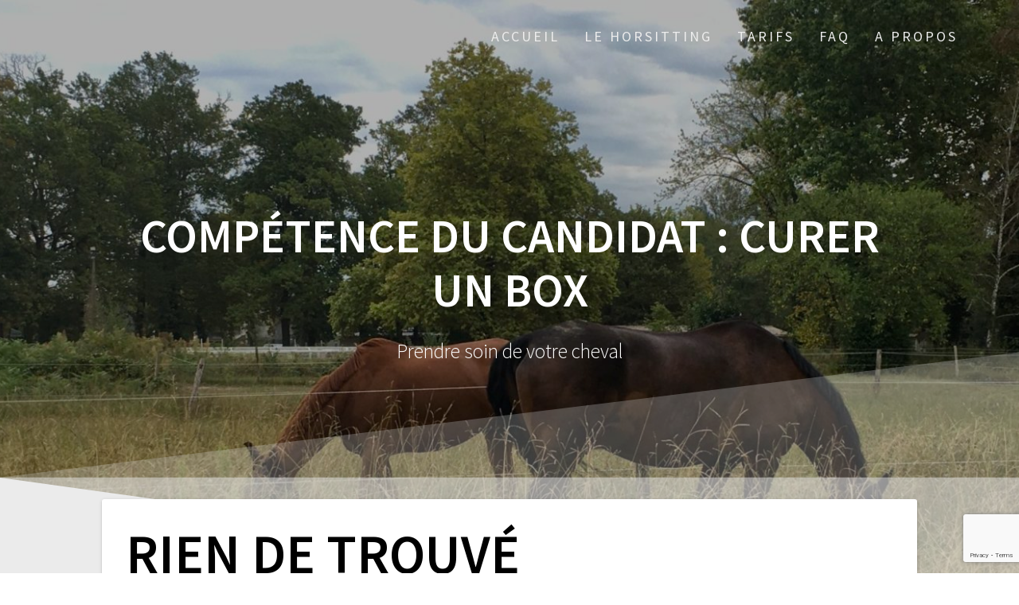

--- FILE ---
content_type: text/html; charset=utf-8
request_url: https://www.google.com/recaptcha/api2/anchor?ar=1&k=6LcK_YkUAAAAAEms0EXJDyPF0lmpf_xIKZNhGflr&co=aHR0cHM6Ly9ob3JzaXR0aW5nLmNvbTo0NDM.&hl=en&v=N67nZn4AqZkNcbeMu4prBgzg&size=invisible&anchor-ms=20000&execute-ms=30000&cb=x7928c3up8v3
body_size: 48726
content:
<!DOCTYPE HTML><html dir="ltr" lang="en"><head><meta http-equiv="Content-Type" content="text/html; charset=UTF-8">
<meta http-equiv="X-UA-Compatible" content="IE=edge">
<title>reCAPTCHA</title>
<style type="text/css">
/* cyrillic-ext */
@font-face {
  font-family: 'Roboto';
  font-style: normal;
  font-weight: 400;
  font-stretch: 100%;
  src: url(//fonts.gstatic.com/s/roboto/v48/KFO7CnqEu92Fr1ME7kSn66aGLdTylUAMa3GUBHMdazTgWw.woff2) format('woff2');
  unicode-range: U+0460-052F, U+1C80-1C8A, U+20B4, U+2DE0-2DFF, U+A640-A69F, U+FE2E-FE2F;
}
/* cyrillic */
@font-face {
  font-family: 'Roboto';
  font-style: normal;
  font-weight: 400;
  font-stretch: 100%;
  src: url(//fonts.gstatic.com/s/roboto/v48/KFO7CnqEu92Fr1ME7kSn66aGLdTylUAMa3iUBHMdazTgWw.woff2) format('woff2');
  unicode-range: U+0301, U+0400-045F, U+0490-0491, U+04B0-04B1, U+2116;
}
/* greek-ext */
@font-face {
  font-family: 'Roboto';
  font-style: normal;
  font-weight: 400;
  font-stretch: 100%;
  src: url(//fonts.gstatic.com/s/roboto/v48/KFO7CnqEu92Fr1ME7kSn66aGLdTylUAMa3CUBHMdazTgWw.woff2) format('woff2');
  unicode-range: U+1F00-1FFF;
}
/* greek */
@font-face {
  font-family: 'Roboto';
  font-style: normal;
  font-weight: 400;
  font-stretch: 100%;
  src: url(//fonts.gstatic.com/s/roboto/v48/KFO7CnqEu92Fr1ME7kSn66aGLdTylUAMa3-UBHMdazTgWw.woff2) format('woff2');
  unicode-range: U+0370-0377, U+037A-037F, U+0384-038A, U+038C, U+038E-03A1, U+03A3-03FF;
}
/* math */
@font-face {
  font-family: 'Roboto';
  font-style: normal;
  font-weight: 400;
  font-stretch: 100%;
  src: url(//fonts.gstatic.com/s/roboto/v48/KFO7CnqEu92Fr1ME7kSn66aGLdTylUAMawCUBHMdazTgWw.woff2) format('woff2');
  unicode-range: U+0302-0303, U+0305, U+0307-0308, U+0310, U+0312, U+0315, U+031A, U+0326-0327, U+032C, U+032F-0330, U+0332-0333, U+0338, U+033A, U+0346, U+034D, U+0391-03A1, U+03A3-03A9, U+03B1-03C9, U+03D1, U+03D5-03D6, U+03F0-03F1, U+03F4-03F5, U+2016-2017, U+2034-2038, U+203C, U+2040, U+2043, U+2047, U+2050, U+2057, U+205F, U+2070-2071, U+2074-208E, U+2090-209C, U+20D0-20DC, U+20E1, U+20E5-20EF, U+2100-2112, U+2114-2115, U+2117-2121, U+2123-214F, U+2190, U+2192, U+2194-21AE, U+21B0-21E5, U+21F1-21F2, U+21F4-2211, U+2213-2214, U+2216-22FF, U+2308-230B, U+2310, U+2319, U+231C-2321, U+2336-237A, U+237C, U+2395, U+239B-23B7, U+23D0, U+23DC-23E1, U+2474-2475, U+25AF, U+25B3, U+25B7, U+25BD, U+25C1, U+25CA, U+25CC, U+25FB, U+266D-266F, U+27C0-27FF, U+2900-2AFF, U+2B0E-2B11, U+2B30-2B4C, U+2BFE, U+3030, U+FF5B, U+FF5D, U+1D400-1D7FF, U+1EE00-1EEFF;
}
/* symbols */
@font-face {
  font-family: 'Roboto';
  font-style: normal;
  font-weight: 400;
  font-stretch: 100%;
  src: url(//fonts.gstatic.com/s/roboto/v48/KFO7CnqEu92Fr1ME7kSn66aGLdTylUAMaxKUBHMdazTgWw.woff2) format('woff2');
  unicode-range: U+0001-000C, U+000E-001F, U+007F-009F, U+20DD-20E0, U+20E2-20E4, U+2150-218F, U+2190, U+2192, U+2194-2199, U+21AF, U+21E6-21F0, U+21F3, U+2218-2219, U+2299, U+22C4-22C6, U+2300-243F, U+2440-244A, U+2460-24FF, U+25A0-27BF, U+2800-28FF, U+2921-2922, U+2981, U+29BF, U+29EB, U+2B00-2BFF, U+4DC0-4DFF, U+FFF9-FFFB, U+10140-1018E, U+10190-1019C, U+101A0, U+101D0-101FD, U+102E0-102FB, U+10E60-10E7E, U+1D2C0-1D2D3, U+1D2E0-1D37F, U+1F000-1F0FF, U+1F100-1F1AD, U+1F1E6-1F1FF, U+1F30D-1F30F, U+1F315, U+1F31C, U+1F31E, U+1F320-1F32C, U+1F336, U+1F378, U+1F37D, U+1F382, U+1F393-1F39F, U+1F3A7-1F3A8, U+1F3AC-1F3AF, U+1F3C2, U+1F3C4-1F3C6, U+1F3CA-1F3CE, U+1F3D4-1F3E0, U+1F3ED, U+1F3F1-1F3F3, U+1F3F5-1F3F7, U+1F408, U+1F415, U+1F41F, U+1F426, U+1F43F, U+1F441-1F442, U+1F444, U+1F446-1F449, U+1F44C-1F44E, U+1F453, U+1F46A, U+1F47D, U+1F4A3, U+1F4B0, U+1F4B3, U+1F4B9, U+1F4BB, U+1F4BF, U+1F4C8-1F4CB, U+1F4D6, U+1F4DA, U+1F4DF, U+1F4E3-1F4E6, U+1F4EA-1F4ED, U+1F4F7, U+1F4F9-1F4FB, U+1F4FD-1F4FE, U+1F503, U+1F507-1F50B, U+1F50D, U+1F512-1F513, U+1F53E-1F54A, U+1F54F-1F5FA, U+1F610, U+1F650-1F67F, U+1F687, U+1F68D, U+1F691, U+1F694, U+1F698, U+1F6AD, U+1F6B2, U+1F6B9-1F6BA, U+1F6BC, U+1F6C6-1F6CF, U+1F6D3-1F6D7, U+1F6E0-1F6EA, U+1F6F0-1F6F3, U+1F6F7-1F6FC, U+1F700-1F7FF, U+1F800-1F80B, U+1F810-1F847, U+1F850-1F859, U+1F860-1F887, U+1F890-1F8AD, U+1F8B0-1F8BB, U+1F8C0-1F8C1, U+1F900-1F90B, U+1F93B, U+1F946, U+1F984, U+1F996, U+1F9E9, U+1FA00-1FA6F, U+1FA70-1FA7C, U+1FA80-1FA89, U+1FA8F-1FAC6, U+1FACE-1FADC, U+1FADF-1FAE9, U+1FAF0-1FAF8, U+1FB00-1FBFF;
}
/* vietnamese */
@font-face {
  font-family: 'Roboto';
  font-style: normal;
  font-weight: 400;
  font-stretch: 100%;
  src: url(//fonts.gstatic.com/s/roboto/v48/KFO7CnqEu92Fr1ME7kSn66aGLdTylUAMa3OUBHMdazTgWw.woff2) format('woff2');
  unicode-range: U+0102-0103, U+0110-0111, U+0128-0129, U+0168-0169, U+01A0-01A1, U+01AF-01B0, U+0300-0301, U+0303-0304, U+0308-0309, U+0323, U+0329, U+1EA0-1EF9, U+20AB;
}
/* latin-ext */
@font-face {
  font-family: 'Roboto';
  font-style: normal;
  font-weight: 400;
  font-stretch: 100%;
  src: url(//fonts.gstatic.com/s/roboto/v48/KFO7CnqEu92Fr1ME7kSn66aGLdTylUAMa3KUBHMdazTgWw.woff2) format('woff2');
  unicode-range: U+0100-02BA, U+02BD-02C5, U+02C7-02CC, U+02CE-02D7, U+02DD-02FF, U+0304, U+0308, U+0329, U+1D00-1DBF, U+1E00-1E9F, U+1EF2-1EFF, U+2020, U+20A0-20AB, U+20AD-20C0, U+2113, U+2C60-2C7F, U+A720-A7FF;
}
/* latin */
@font-face {
  font-family: 'Roboto';
  font-style: normal;
  font-weight: 400;
  font-stretch: 100%;
  src: url(//fonts.gstatic.com/s/roboto/v48/KFO7CnqEu92Fr1ME7kSn66aGLdTylUAMa3yUBHMdazQ.woff2) format('woff2');
  unicode-range: U+0000-00FF, U+0131, U+0152-0153, U+02BB-02BC, U+02C6, U+02DA, U+02DC, U+0304, U+0308, U+0329, U+2000-206F, U+20AC, U+2122, U+2191, U+2193, U+2212, U+2215, U+FEFF, U+FFFD;
}
/* cyrillic-ext */
@font-face {
  font-family: 'Roboto';
  font-style: normal;
  font-weight: 500;
  font-stretch: 100%;
  src: url(//fonts.gstatic.com/s/roboto/v48/KFO7CnqEu92Fr1ME7kSn66aGLdTylUAMa3GUBHMdazTgWw.woff2) format('woff2');
  unicode-range: U+0460-052F, U+1C80-1C8A, U+20B4, U+2DE0-2DFF, U+A640-A69F, U+FE2E-FE2F;
}
/* cyrillic */
@font-face {
  font-family: 'Roboto';
  font-style: normal;
  font-weight: 500;
  font-stretch: 100%;
  src: url(//fonts.gstatic.com/s/roboto/v48/KFO7CnqEu92Fr1ME7kSn66aGLdTylUAMa3iUBHMdazTgWw.woff2) format('woff2');
  unicode-range: U+0301, U+0400-045F, U+0490-0491, U+04B0-04B1, U+2116;
}
/* greek-ext */
@font-face {
  font-family: 'Roboto';
  font-style: normal;
  font-weight: 500;
  font-stretch: 100%;
  src: url(//fonts.gstatic.com/s/roboto/v48/KFO7CnqEu92Fr1ME7kSn66aGLdTylUAMa3CUBHMdazTgWw.woff2) format('woff2');
  unicode-range: U+1F00-1FFF;
}
/* greek */
@font-face {
  font-family: 'Roboto';
  font-style: normal;
  font-weight: 500;
  font-stretch: 100%;
  src: url(//fonts.gstatic.com/s/roboto/v48/KFO7CnqEu92Fr1ME7kSn66aGLdTylUAMa3-UBHMdazTgWw.woff2) format('woff2');
  unicode-range: U+0370-0377, U+037A-037F, U+0384-038A, U+038C, U+038E-03A1, U+03A3-03FF;
}
/* math */
@font-face {
  font-family: 'Roboto';
  font-style: normal;
  font-weight: 500;
  font-stretch: 100%;
  src: url(//fonts.gstatic.com/s/roboto/v48/KFO7CnqEu92Fr1ME7kSn66aGLdTylUAMawCUBHMdazTgWw.woff2) format('woff2');
  unicode-range: U+0302-0303, U+0305, U+0307-0308, U+0310, U+0312, U+0315, U+031A, U+0326-0327, U+032C, U+032F-0330, U+0332-0333, U+0338, U+033A, U+0346, U+034D, U+0391-03A1, U+03A3-03A9, U+03B1-03C9, U+03D1, U+03D5-03D6, U+03F0-03F1, U+03F4-03F5, U+2016-2017, U+2034-2038, U+203C, U+2040, U+2043, U+2047, U+2050, U+2057, U+205F, U+2070-2071, U+2074-208E, U+2090-209C, U+20D0-20DC, U+20E1, U+20E5-20EF, U+2100-2112, U+2114-2115, U+2117-2121, U+2123-214F, U+2190, U+2192, U+2194-21AE, U+21B0-21E5, U+21F1-21F2, U+21F4-2211, U+2213-2214, U+2216-22FF, U+2308-230B, U+2310, U+2319, U+231C-2321, U+2336-237A, U+237C, U+2395, U+239B-23B7, U+23D0, U+23DC-23E1, U+2474-2475, U+25AF, U+25B3, U+25B7, U+25BD, U+25C1, U+25CA, U+25CC, U+25FB, U+266D-266F, U+27C0-27FF, U+2900-2AFF, U+2B0E-2B11, U+2B30-2B4C, U+2BFE, U+3030, U+FF5B, U+FF5D, U+1D400-1D7FF, U+1EE00-1EEFF;
}
/* symbols */
@font-face {
  font-family: 'Roboto';
  font-style: normal;
  font-weight: 500;
  font-stretch: 100%;
  src: url(//fonts.gstatic.com/s/roboto/v48/KFO7CnqEu92Fr1ME7kSn66aGLdTylUAMaxKUBHMdazTgWw.woff2) format('woff2');
  unicode-range: U+0001-000C, U+000E-001F, U+007F-009F, U+20DD-20E0, U+20E2-20E4, U+2150-218F, U+2190, U+2192, U+2194-2199, U+21AF, U+21E6-21F0, U+21F3, U+2218-2219, U+2299, U+22C4-22C6, U+2300-243F, U+2440-244A, U+2460-24FF, U+25A0-27BF, U+2800-28FF, U+2921-2922, U+2981, U+29BF, U+29EB, U+2B00-2BFF, U+4DC0-4DFF, U+FFF9-FFFB, U+10140-1018E, U+10190-1019C, U+101A0, U+101D0-101FD, U+102E0-102FB, U+10E60-10E7E, U+1D2C0-1D2D3, U+1D2E0-1D37F, U+1F000-1F0FF, U+1F100-1F1AD, U+1F1E6-1F1FF, U+1F30D-1F30F, U+1F315, U+1F31C, U+1F31E, U+1F320-1F32C, U+1F336, U+1F378, U+1F37D, U+1F382, U+1F393-1F39F, U+1F3A7-1F3A8, U+1F3AC-1F3AF, U+1F3C2, U+1F3C4-1F3C6, U+1F3CA-1F3CE, U+1F3D4-1F3E0, U+1F3ED, U+1F3F1-1F3F3, U+1F3F5-1F3F7, U+1F408, U+1F415, U+1F41F, U+1F426, U+1F43F, U+1F441-1F442, U+1F444, U+1F446-1F449, U+1F44C-1F44E, U+1F453, U+1F46A, U+1F47D, U+1F4A3, U+1F4B0, U+1F4B3, U+1F4B9, U+1F4BB, U+1F4BF, U+1F4C8-1F4CB, U+1F4D6, U+1F4DA, U+1F4DF, U+1F4E3-1F4E6, U+1F4EA-1F4ED, U+1F4F7, U+1F4F9-1F4FB, U+1F4FD-1F4FE, U+1F503, U+1F507-1F50B, U+1F50D, U+1F512-1F513, U+1F53E-1F54A, U+1F54F-1F5FA, U+1F610, U+1F650-1F67F, U+1F687, U+1F68D, U+1F691, U+1F694, U+1F698, U+1F6AD, U+1F6B2, U+1F6B9-1F6BA, U+1F6BC, U+1F6C6-1F6CF, U+1F6D3-1F6D7, U+1F6E0-1F6EA, U+1F6F0-1F6F3, U+1F6F7-1F6FC, U+1F700-1F7FF, U+1F800-1F80B, U+1F810-1F847, U+1F850-1F859, U+1F860-1F887, U+1F890-1F8AD, U+1F8B0-1F8BB, U+1F8C0-1F8C1, U+1F900-1F90B, U+1F93B, U+1F946, U+1F984, U+1F996, U+1F9E9, U+1FA00-1FA6F, U+1FA70-1FA7C, U+1FA80-1FA89, U+1FA8F-1FAC6, U+1FACE-1FADC, U+1FADF-1FAE9, U+1FAF0-1FAF8, U+1FB00-1FBFF;
}
/* vietnamese */
@font-face {
  font-family: 'Roboto';
  font-style: normal;
  font-weight: 500;
  font-stretch: 100%;
  src: url(//fonts.gstatic.com/s/roboto/v48/KFO7CnqEu92Fr1ME7kSn66aGLdTylUAMa3OUBHMdazTgWw.woff2) format('woff2');
  unicode-range: U+0102-0103, U+0110-0111, U+0128-0129, U+0168-0169, U+01A0-01A1, U+01AF-01B0, U+0300-0301, U+0303-0304, U+0308-0309, U+0323, U+0329, U+1EA0-1EF9, U+20AB;
}
/* latin-ext */
@font-face {
  font-family: 'Roboto';
  font-style: normal;
  font-weight: 500;
  font-stretch: 100%;
  src: url(//fonts.gstatic.com/s/roboto/v48/KFO7CnqEu92Fr1ME7kSn66aGLdTylUAMa3KUBHMdazTgWw.woff2) format('woff2');
  unicode-range: U+0100-02BA, U+02BD-02C5, U+02C7-02CC, U+02CE-02D7, U+02DD-02FF, U+0304, U+0308, U+0329, U+1D00-1DBF, U+1E00-1E9F, U+1EF2-1EFF, U+2020, U+20A0-20AB, U+20AD-20C0, U+2113, U+2C60-2C7F, U+A720-A7FF;
}
/* latin */
@font-face {
  font-family: 'Roboto';
  font-style: normal;
  font-weight: 500;
  font-stretch: 100%;
  src: url(//fonts.gstatic.com/s/roboto/v48/KFO7CnqEu92Fr1ME7kSn66aGLdTylUAMa3yUBHMdazQ.woff2) format('woff2');
  unicode-range: U+0000-00FF, U+0131, U+0152-0153, U+02BB-02BC, U+02C6, U+02DA, U+02DC, U+0304, U+0308, U+0329, U+2000-206F, U+20AC, U+2122, U+2191, U+2193, U+2212, U+2215, U+FEFF, U+FFFD;
}
/* cyrillic-ext */
@font-face {
  font-family: 'Roboto';
  font-style: normal;
  font-weight: 900;
  font-stretch: 100%;
  src: url(//fonts.gstatic.com/s/roboto/v48/KFO7CnqEu92Fr1ME7kSn66aGLdTylUAMa3GUBHMdazTgWw.woff2) format('woff2');
  unicode-range: U+0460-052F, U+1C80-1C8A, U+20B4, U+2DE0-2DFF, U+A640-A69F, U+FE2E-FE2F;
}
/* cyrillic */
@font-face {
  font-family: 'Roboto';
  font-style: normal;
  font-weight: 900;
  font-stretch: 100%;
  src: url(//fonts.gstatic.com/s/roboto/v48/KFO7CnqEu92Fr1ME7kSn66aGLdTylUAMa3iUBHMdazTgWw.woff2) format('woff2');
  unicode-range: U+0301, U+0400-045F, U+0490-0491, U+04B0-04B1, U+2116;
}
/* greek-ext */
@font-face {
  font-family: 'Roboto';
  font-style: normal;
  font-weight: 900;
  font-stretch: 100%;
  src: url(//fonts.gstatic.com/s/roboto/v48/KFO7CnqEu92Fr1ME7kSn66aGLdTylUAMa3CUBHMdazTgWw.woff2) format('woff2');
  unicode-range: U+1F00-1FFF;
}
/* greek */
@font-face {
  font-family: 'Roboto';
  font-style: normal;
  font-weight: 900;
  font-stretch: 100%;
  src: url(//fonts.gstatic.com/s/roboto/v48/KFO7CnqEu92Fr1ME7kSn66aGLdTylUAMa3-UBHMdazTgWw.woff2) format('woff2');
  unicode-range: U+0370-0377, U+037A-037F, U+0384-038A, U+038C, U+038E-03A1, U+03A3-03FF;
}
/* math */
@font-face {
  font-family: 'Roboto';
  font-style: normal;
  font-weight: 900;
  font-stretch: 100%;
  src: url(//fonts.gstatic.com/s/roboto/v48/KFO7CnqEu92Fr1ME7kSn66aGLdTylUAMawCUBHMdazTgWw.woff2) format('woff2');
  unicode-range: U+0302-0303, U+0305, U+0307-0308, U+0310, U+0312, U+0315, U+031A, U+0326-0327, U+032C, U+032F-0330, U+0332-0333, U+0338, U+033A, U+0346, U+034D, U+0391-03A1, U+03A3-03A9, U+03B1-03C9, U+03D1, U+03D5-03D6, U+03F0-03F1, U+03F4-03F5, U+2016-2017, U+2034-2038, U+203C, U+2040, U+2043, U+2047, U+2050, U+2057, U+205F, U+2070-2071, U+2074-208E, U+2090-209C, U+20D0-20DC, U+20E1, U+20E5-20EF, U+2100-2112, U+2114-2115, U+2117-2121, U+2123-214F, U+2190, U+2192, U+2194-21AE, U+21B0-21E5, U+21F1-21F2, U+21F4-2211, U+2213-2214, U+2216-22FF, U+2308-230B, U+2310, U+2319, U+231C-2321, U+2336-237A, U+237C, U+2395, U+239B-23B7, U+23D0, U+23DC-23E1, U+2474-2475, U+25AF, U+25B3, U+25B7, U+25BD, U+25C1, U+25CA, U+25CC, U+25FB, U+266D-266F, U+27C0-27FF, U+2900-2AFF, U+2B0E-2B11, U+2B30-2B4C, U+2BFE, U+3030, U+FF5B, U+FF5D, U+1D400-1D7FF, U+1EE00-1EEFF;
}
/* symbols */
@font-face {
  font-family: 'Roboto';
  font-style: normal;
  font-weight: 900;
  font-stretch: 100%;
  src: url(//fonts.gstatic.com/s/roboto/v48/KFO7CnqEu92Fr1ME7kSn66aGLdTylUAMaxKUBHMdazTgWw.woff2) format('woff2');
  unicode-range: U+0001-000C, U+000E-001F, U+007F-009F, U+20DD-20E0, U+20E2-20E4, U+2150-218F, U+2190, U+2192, U+2194-2199, U+21AF, U+21E6-21F0, U+21F3, U+2218-2219, U+2299, U+22C4-22C6, U+2300-243F, U+2440-244A, U+2460-24FF, U+25A0-27BF, U+2800-28FF, U+2921-2922, U+2981, U+29BF, U+29EB, U+2B00-2BFF, U+4DC0-4DFF, U+FFF9-FFFB, U+10140-1018E, U+10190-1019C, U+101A0, U+101D0-101FD, U+102E0-102FB, U+10E60-10E7E, U+1D2C0-1D2D3, U+1D2E0-1D37F, U+1F000-1F0FF, U+1F100-1F1AD, U+1F1E6-1F1FF, U+1F30D-1F30F, U+1F315, U+1F31C, U+1F31E, U+1F320-1F32C, U+1F336, U+1F378, U+1F37D, U+1F382, U+1F393-1F39F, U+1F3A7-1F3A8, U+1F3AC-1F3AF, U+1F3C2, U+1F3C4-1F3C6, U+1F3CA-1F3CE, U+1F3D4-1F3E0, U+1F3ED, U+1F3F1-1F3F3, U+1F3F5-1F3F7, U+1F408, U+1F415, U+1F41F, U+1F426, U+1F43F, U+1F441-1F442, U+1F444, U+1F446-1F449, U+1F44C-1F44E, U+1F453, U+1F46A, U+1F47D, U+1F4A3, U+1F4B0, U+1F4B3, U+1F4B9, U+1F4BB, U+1F4BF, U+1F4C8-1F4CB, U+1F4D6, U+1F4DA, U+1F4DF, U+1F4E3-1F4E6, U+1F4EA-1F4ED, U+1F4F7, U+1F4F9-1F4FB, U+1F4FD-1F4FE, U+1F503, U+1F507-1F50B, U+1F50D, U+1F512-1F513, U+1F53E-1F54A, U+1F54F-1F5FA, U+1F610, U+1F650-1F67F, U+1F687, U+1F68D, U+1F691, U+1F694, U+1F698, U+1F6AD, U+1F6B2, U+1F6B9-1F6BA, U+1F6BC, U+1F6C6-1F6CF, U+1F6D3-1F6D7, U+1F6E0-1F6EA, U+1F6F0-1F6F3, U+1F6F7-1F6FC, U+1F700-1F7FF, U+1F800-1F80B, U+1F810-1F847, U+1F850-1F859, U+1F860-1F887, U+1F890-1F8AD, U+1F8B0-1F8BB, U+1F8C0-1F8C1, U+1F900-1F90B, U+1F93B, U+1F946, U+1F984, U+1F996, U+1F9E9, U+1FA00-1FA6F, U+1FA70-1FA7C, U+1FA80-1FA89, U+1FA8F-1FAC6, U+1FACE-1FADC, U+1FADF-1FAE9, U+1FAF0-1FAF8, U+1FB00-1FBFF;
}
/* vietnamese */
@font-face {
  font-family: 'Roboto';
  font-style: normal;
  font-weight: 900;
  font-stretch: 100%;
  src: url(//fonts.gstatic.com/s/roboto/v48/KFO7CnqEu92Fr1ME7kSn66aGLdTylUAMa3OUBHMdazTgWw.woff2) format('woff2');
  unicode-range: U+0102-0103, U+0110-0111, U+0128-0129, U+0168-0169, U+01A0-01A1, U+01AF-01B0, U+0300-0301, U+0303-0304, U+0308-0309, U+0323, U+0329, U+1EA0-1EF9, U+20AB;
}
/* latin-ext */
@font-face {
  font-family: 'Roboto';
  font-style: normal;
  font-weight: 900;
  font-stretch: 100%;
  src: url(//fonts.gstatic.com/s/roboto/v48/KFO7CnqEu92Fr1ME7kSn66aGLdTylUAMa3KUBHMdazTgWw.woff2) format('woff2');
  unicode-range: U+0100-02BA, U+02BD-02C5, U+02C7-02CC, U+02CE-02D7, U+02DD-02FF, U+0304, U+0308, U+0329, U+1D00-1DBF, U+1E00-1E9F, U+1EF2-1EFF, U+2020, U+20A0-20AB, U+20AD-20C0, U+2113, U+2C60-2C7F, U+A720-A7FF;
}
/* latin */
@font-face {
  font-family: 'Roboto';
  font-style: normal;
  font-weight: 900;
  font-stretch: 100%;
  src: url(//fonts.gstatic.com/s/roboto/v48/KFO7CnqEu92Fr1ME7kSn66aGLdTylUAMa3yUBHMdazQ.woff2) format('woff2');
  unicode-range: U+0000-00FF, U+0131, U+0152-0153, U+02BB-02BC, U+02C6, U+02DA, U+02DC, U+0304, U+0308, U+0329, U+2000-206F, U+20AC, U+2122, U+2191, U+2193, U+2212, U+2215, U+FEFF, U+FFFD;
}

</style>
<link rel="stylesheet" type="text/css" href="https://www.gstatic.com/recaptcha/releases/N67nZn4AqZkNcbeMu4prBgzg/styles__ltr.css">
<script nonce="DGVa_rB5tELNdvtgH7xZCQ" type="text/javascript">window['__recaptcha_api'] = 'https://www.google.com/recaptcha/api2/';</script>
<script type="text/javascript" src="https://www.gstatic.com/recaptcha/releases/N67nZn4AqZkNcbeMu4prBgzg/recaptcha__en.js" nonce="DGVa_rB5tELNdvtgH7xZCQ">
      
    </script></head>
<body><div id="rc-anchor-alert" class="rc-anchor-alert"></div>
<input type="hidden" id="recaptcha-token" value="[base64]">
<script type="text/javascript" nonce="DGVa_rB5tELNdvtgH7xZCQ">
      recaptcha.anchor.Main.init("[\x22ainput\x22,[\x22bgdata\x22,\x22\x22,\[base64]/[base64]/[base64]/ZyhXLGgpOnEoW04sMjEsbF0sVywwKSxoKSxmYWxzZSxmYWxzZSl9Y2F0Y2goayl7RygzNTgsVyk/[base64]/[base64]/[base64]/[base64]/[base64]/[base64]/[base64]/bmV3IEJbT10oRFswXSk6dz09Mj9uZXcgQltPXShEWzBdLERbMV0pOnc9PTM/bmV3IEJbT10oRFswXSxEWzFdLERbMl0pOnc9PTQ/[base64]/[base64]/[base64]/[base64]/[base64]\\u003d\x22,\[base64]\x22,\x22wpLCiMKFw7zDhcOIwqvDt8OAw4PCo1BxYcKMwpwMezwFw5/DpB7DrcO7w4fDosOrcMOawrzCvMKdwpHCjQ5awpM3f8OrwqlmwqJlw7LDrMOxM0vCkVrCpjpIwpQEK8ORwpvDr8KUY8Orw7DCusKAw75EOjXDgMKEwoXCqMOdXGHDuFN/wpjDviMBw5XCln/Ct2NHcGRHQMOeAVl6VHTDmX7Cv8OGwr7ClcOWBl/Ci0HCtikiXxHCnMOMw7lQw6tBwr5Nwq5qYCnCsGbDnsOVWcONKcKQayApwpXCoGkHw6fCqmrCrsO9dcO4bQ/CnsOBwr7DocK2w4oBw6nCnMOSwrHCiWJ/wrhMJ2rDg8Kzw4rCr8KQVTMYNxocwqkpUcKnwpNMBsOpwqrDocONwqzDmMKjw6Vjw67DtsOBw6Rxwrttwp7CkwADbcK/bXNAwrjDrsO7wqBHw4pow5DDvTADacK9GMO5GVwuKmFqKksFQwXCiSPDowTCksKKwqchwpTDhsOhUE8dbSt9wr1tLMOpwq3DtMO0wpxNY8KEw5IuZsOEwosQasOzNEDCmsKlTATCqsO7D1E6GcOgw4B0eiBpMXLCqsOAXkA3PCLCkXYmw4PCpQBvwrPCiz/[base64]/e8KFwpTCgMOpwqYCFsKUbMO/[base64]/[base64]/CvhhJbcObSDHDgsKkPsKDJcOAw4dOw5MQW8O9OsKfPcOVw4fDhMKBw5TCg8OMDS3ClMKqwrEmw5/Dg3lfwrpuwpfDkhxEwrXCgmFlwqDDqsKMcyQJG8O+w6hraEvCsgrCgcKfwqNjwoTCnWjDr8KWw74kWRgFwr8Nw77Co8KdTcK7wpbDhMKRw7J+w7bCh8OUwrs6C8KtwrYlw6PCkR8rDgZcw7/DiGE7w57Dl8K6IsOnwqpGFsO+L8O4wrQtwrrDusOuwo7DhB7CjyvCsCzCmC3Cm8OFcWbCr8Obw4dBYFPCghvCkn/DqxXDhx9BwobCmMK4OWApw5J8w7PDksKQw4kXIcKyScKMw4Udw51jW8K7w7jCn8O6w5hmd8O1Tw/CvTHDlMKBfmLClBRrMMOPwp0gwo/[base64]/wqPDo8OVw4psLGc6wqV1VsKXAxnDk8K3wrUHw6jDsMOUA8KXMsOvRcODKMKNw5DDhcOrwq7CkyXCiMOZb8OiwpwYLFrDkSDClcOSw4TCrcKjw5zCo1vCtcObwokSZMKmT8Kbd3g5w45ww7EzWVIOI8OuWRTDmT3CgMOmYDTCownCjXo4G8OYwr/CpcOyw6p1w446w7hJRcOPfsKWbcKgwqcXVsK2wrAqGwvCscK8bMK4wovCk8OuI8KkGg/ClEFUw45mfy/CpAcZHMKuworDjVrCgx9SIcOTWE7CrwbCs8OCUMOUwoPDs3gtFMOJOcK8wqMMwpLDi3bDpzkYw63Dv8KcCsOlGMKyw5lnw4BMZ8OWHwoRw5I5FTPDh8Kww5pRPMO1wo7DsWtuDMOXwp/DkMOFw4LDhHIAdMK8FMOCwo0fJ0I7w5oEw77DrMKiwqs+dxPCnArDpsKYwpApwrRtw7rCtwpWFcORYRRww6XDslfDp8Kuw5tCwqHCrcK9CWlkTsOlwqjDk8KxEcO7w7FAw7Uow5dvHMOEw4/[base64]/wpLDnAzDtcKkw7nClcKdwpkvdsKKwrHCpkg1w4bDiMOfZyjCmTMYHSfCigfDnMOqw45CJRbDiULDtsOuw545wprDk2DDo3Ibw5HChg7CmcOqPVYmXEXCoz/Dl8OUwpLCgcKQNFrChXTDjsOmbMOsw6XDhgdQw602OcKUQSJxfcOCw606wojCi0wBTcKbJkl0w4XDgMO/wrbDi8Ktw4TDvsK2w611GcKCw5Uuw6DCoMKURUdQw5XDicKBwofChsKnWcKnwrAIDn5/w50zwooIPWF6wrl5B8KVwoUkMjHDnSBHTXjCocKHw6XDjsO0w7F3Mk/CpRjCtjzDgsOCLCvDgTnCucK/w45hwqjDk8OXV8KYwrMcFgt5wpLDisKmYgRNesOaO8OZfULCr8O2wrRIMcKhOB4Ow4zCoMOKUsKGwobDhFrCm3M2GxclYg7DrcKPwpLDrR8eY8OnPsOrw7XDsMO7fMOqw5ABccOWwrsZwoxIwqvCgMK7C8Kywp/DnMOsW8Ovwo/[base64]/[base64]/[base64]/K8OaUHUOw4nCmsOTw43DjcO+w4Mbw6xvdMOAwpvDsiPDk3sswqVTw4ttw7zCvVkqDlB3wqpZw63Ct8K0UE8qVMO1w41+PGRXwolVw4YTBHUSw5nChg7DhBUbb8KJMzLClcO4Okh/[base64]/Ds8Oewr7CjiIMAcOrZcO1w4w2eMOIw6nCijgZw7vCsMKcEDzDuRLClsKBw6XDnxjDrm0ETcKYECzDkVjCksO6w5tAQcK2aj0aYsKkw7HCuw/DosKSKsOxw4XDnsOQwo0HTBHCrx/DtCQMwr1dwrDDscO9w4HCo8KQwovCuiQtH8KsW3Z3dWLDuycgw5/DmgjDslTChcOvw7YwwpxbNMOcQsKZWcKIw71PejzDqMK0w4VtTsOTYz7CkcKlwpTDrcOpTDXDpjoYd8Kiw6fCnW3Cu1nCrADCgcKiHsOLw5NaBsOQdQADEsO/w7rDrcOCwrpzUXHDtsOHw5/CkWLDhz7Djnk4ZMOOacKcw5PCo8KXw4LCqx7DrsKNGMK8MBjCpsOGw5ROHD/CmgHCtcKgaAsrw4hPw6gKw4tGw5bDpsOWZsKxwrDDpcONd08sw7oLw5cjQcOsPXBjwq12wrzCmsOPZx1HIMOPwq/Ch8OjwqDDhDIaAMOiKcKPWQ0VVn/Crnozw5/Dj8Kowp3CrMKSw5bDm8KewrcTwrjDsFAKwpggMTp3R8K/[base64]/CjxDDuC7CgcK9McKowqcMXMKyKMKLTMOIMT1pNsO2VlJ0KkDCmj/[base64]/RxB8MCrCg8OIKnTDq8Ojw5zDicO4Bx8+wrfDjSzDnMKHw7c2w5YLVcKJBMKgM8KyHS7DtHvCkMOMBmtnw7JXwqVzwpvDuVMiYFJtQ8O1w69mdyzCgsK+UcK4H8KZw7VAw7DCrS7ChEnCjQjDucKSZ8KgD3VDOg9HZ8K5NsOwE8OXKGRbw6nCjnfDu8O8X8KUwq/Cl8OGwphFesKCwq3CszzCqsKlwq/CnwFyw5Fww6zCv8Kjw5LCjGfDrTMNwpnChMKKw7wswprDgTM/[base64]/CsAfDosKNw67DtsOxMQdgfmIyIkjDgnnCsR3DkxZ0wpTCk2vCmh7CmcOcw79Cwp0MG29ZMsOyw53DlQkgwrTCvX4EwpzDoH4bwopVw4R9wrNdwo/CpMO4fcOswrVwdlBqw43Dg3fCl8KwUURaworCojQEPMKZOAlmGQhpL8OUwqDDiMOMYsKKwrHCmQbDoyDCgi4Lw7vCryzDnzvDvsOSYnYbwq/DqTTDnyTDssKGTS87XsKaw65LAz3DkcKIw7jChMKTbcOJwoUufCk4SjDChAbCgMOmPMKQckfCuWxMQcKMwpNxw7BmwqTCv8OiwpzCgcKHI8OZbgvDocOfwpnCvnxGwrY3eMKUw59SeMOdCEzCrl/CvSYMV8K6dWXDp8KxwrbCuj7DviHCrsK8S3RiwrXCnyTDmHvCqT1GAcKLQcOXLEPDusKAwrfDpcK9eQ/Cn3ctJMOBF8OXwqRxw7zCgcOyAsK7w6bCsRLCu0XCsk4BdsKOXjIOw7/DhBpGY8OTwpTCrHrDlwwTwpV0wo8hJ2XCrQrDhRbDvE3Du2TDkyPCiMKswo01w4ZBw4TCqk1pwrtXwpfCn1PCisOEw5jDt8OVQMOPw75rVxVjwqzCjsOYw5gUw6/CssKIBinDkBLDi2bCnMOgLcOtwoxww6h2wpVfw60lw40yw4LDmcK/LsOKwoPCmcOnQsOva8O4AsKyLMKgw5bCsHMUw4I7wpw7wqPDunrDuEjDhQnDg2HDoQPChBcrfV4HwpnCoxbCg8KuPys6BFzDr8KqYD/DrR3DsAPCocKIw7DDpcOMJnXCjkwvwqUiw5B3woBYw75hTcKHLW1WCA/[base64]/[base64]/wpfCunrDgMKFNi3DqgHCqMOdwqVhIArDvExHwrwqw6o3a0XDosOywq9iLHbCmMKvZQDDp28NwpTCqzrCj27DqgYmwrrDvyPDohhdM2Z1w6/Csy/Ch8KVfSZAU8OgHXbCpsO7w6vDhjrCrcO4XXV3w4NQw4lFD3XDuTfDjcObwrN/w6jCkQnDlQhmwp3CgwREJH0/wooPworDhcODw5IDwoJsYsOMdFkEARFGLFXCl8K2w6Y/wqM+w5LDssO5NsKcU8KtAWnCh1TDrMKhQyk4D0BWw7lIPUbDjsKAc8OowrXCo3rClsKawpXDqcKowonDqQrCnMKkClnDhsKHwobDj8K9w7TDh8OIOwvDn3/DisOJw6vCrMOZXsOOw7/DtFkPCjYwY8ODLWN/N8O2PcO7LHxuwrrCj8O2bcKDcVwmwoDDtEwAwp8+PcKvw4DCi3Qtw78KDcKhw6HDvMO0wo/DkcKvIMObShBvUjHDqMOWwrk2wqtpXn8cw4nDqmLDtsK1w5fCpMO6wpfDmsOtwq0qAcKKeCrCn3HDt8KFwq1LHcO9A0/CpSnDhsOyw6fDl8KDRhTCh8KXSA7CoHI5XcOPwrDDpcKcw5URIlZbdW7DssKMw7oaQ8OzBVXDkcKkcmHCtMO5w7l9W8KJBsOzTMKlOMK3wohnwpHCnC4dwqFnw5PDlRhiwojCr2oRwoLDkGRnEMKLwp5Cw5PDqFrCnUchwprCiMOqw7DCg8Kbw71aB3t7Ul/[base64]/[base64]/[base64]/Mh3DoBFQw6TDli/[base64]/EAPDsV0Wwr4Ww4JlwoPCrRrDpsO0byvDlH/Do8K8wpPDnDPDpH7CgsO+wop/MBXClG01wrhYwqxbw5BCDcO9Hl5Nw7/CiMOTw4bCqzrDkQDCtl/DllDCtzsmX8OtA0VUCsKBwq7CkAA7w7bDuhvDq8KNGMK4LljDtcOsw6LCoxbDkigmw7rCuSgjbk9mwo9YFMOzMsKfw4bCpWbCjmLCqMKDTcKtEixoYiQMw7/[base64]/Cp08aw4ANVhoEwqlxw43Dq8O7w6TDtsKfw6BUwoVdCVfCuMKywovDqkzDgsOicMKmw7jCnsKPccKpD8OmcDrDpMO1YW3DhsKjNMOiaWnCi8OlaMOew7gJRcOHw5/ClHN5wpUHeSk2wpDDtG/DscOrwrDDmsKpIh1Xw5zDvMOdwrHCjFnCuGtwwq1zbcOPdsONwpXCs8Oawr/[base64]/CpsOaBAFcKxYWP1zChMO1KcKYw7wLMcOkw5hoGSHCtGfCkS3CsXLCksKxDw/[base64]/[base64]/[base64]/DpQrDiSEDCsOAw6kKwrUkwqwcUcOrdRjDlsKuw7w3S8K0eMKidEvDssKRLh89w5k8w5vCsMKLWS/Cs8O/[base64]/UAHCkMO+w5gywq1WGhXDjcKHQ8K9Tn42wqt9G2bCssKnw5TDg8OvRE3CnyfCusOUWcKfLMKzw5XDm8KYCE1Pw7vCiMK+FMKROg7DvD7CncO/[base64]/DsMOCw7LCj0/DuMOyB0DCmMKmNMKIIcO3woTDjR8vMcKNwpLChsKyUcOUw7guw6vClhIRw78ab8KkwoXCqcOqZMO/[base64]/CsUFJGsKXe0zDj1rDsU3ClsKZU8O9w7zCgcO9ZsOnKGTCi8ODwrt/w44FZsOgw5nCuDrCs8KEMA5TwqwYwrPCjAXDtybCuzkOwr5NGSfCoMOhwrHDpcKRT8ORwrfCuSXDjidzY1rCpxYuNRpwwoTCr8KEK8K8w5QRw7bCgFrCk8OeAWTCiMOGwpLCuXsow4tIwpHCl0XDtcOiwrMvwpkqMyDDgB/ClcKawrcTw5vChcKcwoHCi8KZECs7wpjDjhtvIjbCq8KYO8ODEcKxwpFtQMKyBMKSwqIEKklCHg8gwo/DrGLCmGEDCsOnSW7DlsKOI07Cs8KbFsOtw45xI0LChTdoXRDDuUMxwqNLwp/[base64]/DncONWC0vwqLDnA8vAsOkd0DCqsOhwps6wpBAwpnDrTd2w4PCrsOEw4HDuk9Mwp/DkcOfBTtNwofCp8OIW8Kpwo9LX2Bkw4EAwpXDuUxdwq7Cqi9VegfDuQ/CgjrDncKhHsOpwr0Ud3zCkALDvBrDmgzDqUAIwptFwrhSw77CjznCihTCt8O4alnCjXDDl8KTL8KaCDhVCWvDlkwrwpfCmMKew73CjMOGwonDtB/CqH/DlmzDrWHDj8KofMK/[base64]/[base64]/DvTxoWMODSTvClsOIw7Ahwr/DosOGE8ObbBvDglXCgGFDw6bCr8K7w4FWOUV+PcONGnnCm8OcwpbDmlRoIMOIYHPDgHwYw7nCvMKJMgbDg2MGw7/CsCvDhyFtAhLCjkwvRFxWG8OSw47ChDfDkcKIe04AwqpLwrHClWsONMKtORjDugUXw4/CvU4Wb8OHw5jDmw4RanHCl8KPVBARJlrCpWx8w7pew7wvIX5ow402O8O6WMKJAgA/JlpTw4TDnMKqSmnDvj8hSDPCuCdiQsO/BMKaw4BIZllvw5UAw4LChjrCo8K3wrdibWfDmMOeA1vCqzgMw7hdEzhtKCRmwq3Di8O4w4TChcKMw4bCl2rChVBoIsO/[base64]/wo1DHMKdwrvDoMK0woDDvEfDsC9RazHCpcOhaD43wrhTwpJfw7HDlwZTJMKfZUYEe3fCucKQwqzDmDJJwowwDRsqHDU8woYJCSEIw7VWw7M3ehJYwrPDh8Kjw6vCtsODwohrD8OtwqXCh8OHbhzDsgXCn8KRRsKXXMOPwrXDu8K+WFxFUkjDjgoFE8O/fMK9amQ8c2sTwocowqXCk8OjPTkwTMKUwqTDm8OfN8O0woPDm8KgGUXDg1x6w4wqW1F3wppNw7zDoMK4FMK5UhQMUMKZw5Q0P0FxeU/DjsOgw6k9w5fDkiTDvQVcVUN7w4JgwpTDt8K6wqEdwo7ClTLCrcKkIMK6wqvCi8O0cE3CpEbCvcO7wqF3dw0Ew4Qdwq9ywpvCvyLDtzMPK8OCMwpDwrLCnR/CmcOvJ8KNE8OuF8Kww5XDlMKywrpfTDxtw7bCs8O2w7HDl8O4w7EMW8ONT8O1w5wlw5/DpSbDpcKFw5LCv1jCqnkjLhXDmcKIw48Rw6bDi0DDnMKTdcOUN8KCwrvCssOow6Rgwo3CjxnCtcK3w6bCo2DChcOgCcOhEcO3bxfCsMKIdcKzJzFdwoBEw6fDsEPDj8O+w4xUwr0UcVFsw7DDq8O3w6fDssOkwp7DksK2wrY7wp0XYcKNSsKXwqnCvMK/w4vDscK1wokrw5jDvTJcQV8teMOOw7Q1worCkGrDoCLDh8OFwpDDpTLCmsOew598w5TDnnPDjA4Nw6JxEMK/NcK5I1DDpsKOwqEKOcKldRAsTsOAwolKw7fDi1zDscOMwq04bnYSw5skZVNXw757XMOlPk/DgMKvLULCs8KJCcKfPh3CpivCr8Onw6TCo8KvFzxbw5JZwolFfURdYcODEMOUwpDClcO8EF3DkcOMwqoEwoEswpRqwpzCrsKya8OWw4TDol7DgmjCtMKvJcK5NTEUw6zDisOlwovCiUtvw6bCvcKsw7ERDcKrPcO9OMOTf1RzRcOnw4/CinMIPsODc1sQWyjCq0/[base64]/CkV10R0TCpMKWAMKkwpDCg8KhwoUKwo3DtsKoMCnDlcO2WkPCu8KPWXLCpDnCr8KFeRjCuWTDi8Ksw7BqYMOva8KrFMKCDjLDvcONbcOAGMOwRMK7wpPDpsKjWkpcw4TCjcKbMEnCtcOmOsKqJcKpwo9GwotHX8KQw4vDt8OMPcO2Ow/[base64]/[base64]/[base64]/CnAo6wozCrMOQwq8FCsKwwoRhNsKnACLCvcOcclnDimjCh3HDiRzDmcOpw7M1wovDs0xOGBNkw5DDvxHCiTohZnASCMKRSsK0UynDiMOrITQTfQDDg1nDhcOXw6AlwrzDuMKXwpA9w5kZw6fDjALDicKkb0nCm0PCnnQRw4fDoMKiw6t/dcKfw5TCm3EMw77CpMKuwpQPw7vChD5xFMOvYTnDscKtP8OJw5oaw4gxOFfCsMKAZx/CkGBEwowQSMOlwoXCoCDCq8KHwoNLw7HDlzUzwrkFw4zDoA3DplfDvMOrw4/CnjnDtsKDw5zCrMONwqwww4PDjwdtf0IVwqdlX8KKecK3FMOrwphkdgHDuHnDqSPDvMKTAm3DgMKWwoPCpwE2w6PCt8OqOg3CuCFQT8KobB7DumoYHVh3DcO5LWcxX0bDs0PCtkLDhcKWwqDDvMK8ZMKdP0/DrcOwfEhwQcKRwpJLRQLDiSMfP8Kaw7bCmcK/QcO9wqjCl1bCpsOCw6cUwrTDhyvDrMO0w4thwqoMwo/[base64]/Ctg5vwrfDol4kw4PDhMKFMMKEwpdXw7UQd8ONEi/[base64]/CpMK4CzjDqhjColHDmMObwpDCnWlMDWgUIikjVMKbZMO0w7TDs2HDlGcgw6rCs11gEFnDuwTDvsOTworCgW04WsOawrFfw79Qw7/DucKCw4ZGTsO3fnYJwrFdw6/CtMKIQT8UFiw5w795wrxYwoDCvzDDsMKywpN0McKVwoLChFbDjiTDusKVHgnDtRxFODzDhMKUHSgjbxbDv8OBXhRrVcOlw4VHB8OCw5XCjhPDtVh+w70hC0d5w44wV2bDn0nCujTCvMOzw4HCtBYaC3XCrng2w6jCn8K9bXxPN03Drko/esKrwo3CnkXCtwrCvsO9wqjDmgzClFjDhsK2woDDvcOpFcO9wqtTIGsEAGDCiEfCiTJcw5fDr8O0cCoDP8O5wqHCuUXClw5iwrXDpWl2LsKdGAvDnS7CnsODB8OzDQzDrsOBXcKcOcKZw77Dqx02ABrDkmMow7xJwonDssOWYcK+FMKbPsOQw6/[base64]/[base64]/CrXANKztkX2dBaxXCscOAw73ChMOyUsKlBGPCsDDDlsKmAcKww4TDpwMRLw8Xwp3DhsOMZ2jDnMKywp5pX8Oew6JFwonCqwDCgMOiZyVWNiguZsKURXEXw7XClXbDpGjDmDTDtMKxw4vCmX1YSx9FwqHDlUQrwopnw6I/GcOldVjDkMKVe8OPwrZXdMOew6TCh8KjQTHCicK3wrxRw7vDvMOrTh50LsK/wpPDv8K2wrU7CglkFmszwqjCqsKkwp/DvMKBd8OjKMOEwrnDqsO4VTZSwrJ+w6FhUFFNw6TCiSPCkDd0ccOZw64WMkgEwp7Co8KTOn7DsmEwW2BdXsOrP8KIwrXCl8K0w5pFA8KRwrPDjMOjw6k5bR9yZcKXwpoyBcKsNEzDpXPDkgInWcOpwp3DhhQnMH8gwo/Cg2UWwprCmVJocGsFJ8OVRSxIw6rCsT/Ci8KgZsKDw5/CtE93wotbUHYrdgLCq8Oxw5BHwrvDrsOCI3ZYbcKPNgfCkmnDqsKFSmhrO1DCq8KrIx1VfQ0xw7k7w5fDiSLCisOyMMO4QGnDgcOEOQPDiMKaHTwRw43CmX7ClsOcworDqMK9wo4pw5LDhcOLZEXDkwvDiVgkwqkMwrLCpm9mwpDCjBXCrj9/wpHDnSYRbMOxw77DiXnDryBfw6URwo3CmMOJw5NDKVVKDcKPWsKpCMOawp5yw4PCkMOpw5cRAh44EsKQGAM/OWECwoXDlDjDqQ9FaxVmw4zCmhtow7PCjXF5w6nDgwHDncKQJMKYKlwRw6bCosK1wrjDkMOLw4nDjMOLwpDDsMKvwpvDlkjDpnEgw79zwojDoEnDu8KvC210fDUgwqc/[base64]/[base64]/cMKNwoPCiy3Cq2Q2VWTDo8KawrHDiMOrwoPDpMKMKToaw4EmHMOFCFrDisK7w6pkw7jClMOoJsOOwonCqVgfwprCqMO1w4RkJg5ywoXDoMK/YStOWHbDvMKTwpLDqzRsLsO1wpPDuMO5w7LCgcKVNwrDl2DDssORMMOXw78mX1I9aifDjmxEwpzDmll/[base64]/[base64]/DmkteZX/Dhj0UP0Qxw5DDmybDigbDtgXChcOnwo3DtsOBMMOFDsOkwqNrR3JgfMK5w7TCvMKQQsOlcElyIsKMw60cw67CsWRcwq7CqMO3wqZxw6h2woLCqHXDp2zDgx/DscK/RcOVCQxjw5LDlXjDjAcyDW7CqhnChsO5wovDrMObGERhwqfDh8KwT1LClMO5w5IPw6BUP8KNMsONOcKOwqNVZ8OUw4RpwpvDrEdTBm1vUsOpw6tZbcOPRRx/LQEUD8KnNMOlw7IswrkIwpxwasO9K8KFZ8OsTlrCpR1Bw65ow7HCtcKeZT9lUMK/woQYJQbDqF3CggTCsTxcAirCqzsXXsKjNcKPWFDCsMKVwqTCsGHDocOCw5RkUDRxwpNQw5nCu0phw73DnH4tTD7CqMKrCjRaw7oDwrdowo3Chh8gwovDscK4AyYfBhJ6w7cEwovDmSAzb8OUXyMBw4/ClsOkZMO1HFHChsO9BsK3woXDgsOfDD94UlI/w7nCoQoIwrzCosOqwrzCqMOQE3zDmXNyRF0Vw5XDk8KQfyx7wp/CvsKIAUseYcKyLxVcw5tRwqpHOsOLw6Btw6PCmRnCmMOgacOLFHsGLmsQVMKyw5gSVsO6wpgGw4sreEMIwrrDtStqwpPDsmDDk8KcBMKhwr1NY8KCMsKoQcOzwo7Dk29Hwq/CqcO2w7wbw5XDlMOyw6DCugPClsOxw4pnaxbDlcOHTi5nAcKkw7M6w6V3BDNZwpY9wrpReB7DvwwDHsOXF8OpfcK/woNdw7oSwpDDjkxnQC3Dl1IKwqpRMTtPHsKnw6zDsA8zY1vCiRzCusOAG8OAw7nDlMOQTyEmOT0JQT/DiHrCu2rDhQA/[base64]/DjWnDusOiAcOUdnxlwoB6w6hUY3AawrBfw7jCuRg3w7AGf8OOw4PDhsO5wpFIeMOgSi52wr0wQ8Ocw5XDmiDDm2wiLkN+w6d5wqnCo8O4w5fDtcKQwqfDtMKrasK2wrfDrgc2BMK+d8O7woFCw4DDjMOYXHXCtsOKLhXDrMK6ScOuCHxUw6PCkyLDm1rDgMKfw5/DlcKibFpGIsOgw45pW2pQwpTDsTU9RMK4w7jCpMKCNUrDjzJPSzfCgwTDtsKvwpTDrAjCrMOcwrTCuivChmHDtVksHMOsT0kWJ2/DtC9ye3guwo/CmcODU1VQamTCp8Oew550BwoPBVrCmsOHw57DsMKDw7fChjDDkMO3w4nCrUxwwqrDn8OEwqPDtcK+fkDCm8K/[base64]/DtsOCc8KDB8O8w7zDv1kOw6LDu8KtOhQ6w4PDnA/DuGlhwpBJwqzDoWRUMx7ChBbCgyQSF2HDiS3DtFTCugvDhxNMMxpLCWrDjxghDX0pw6VWQMOvYX0/aVLDtUNDwr14XcOifsObXml/[base64]/CkcOfNMObBRIvwo7DiMK3w5nDsMOiwp0cw4rDqcOPdsKSw6rChsOxawMKw6/CiErCujDCpFPCnRnCsXnCrVYcG0UgwoBbwr7Cs1NowonCmMOtwpDDp8OKw6RBwp4hR8K7wr5hdEUNwqQhMsODwpg/[base64]/w6tMw7HDjcKkPcOMw6jDhxPDmsK8VsKiw7ImasOTwp0Zwps3JsOMTMOVEmnCgELCiWvCg8KlO8OUwowEJ8Ksw48zEMO5LcOLHj3DmMOGKQbCrRfDt8K3EiDCugtKwq9ZwpTCusOLZjLDrcK9wp91w4XCnmjDm2bCgMKjeQozScK/d8Kwwq/CucKiX8OrVylpAQUvwq/CqmrCrsOkwrTCrMOkV8KjOjPClhhbwpDCkMOpwpLDqsKoMyXCmlsXwpDCjMKZw6YrWzHChHIPw6xgw6fDjydmG8O1QAvDl8Kcwod/bAxwasK2w44Iw5DCgcOKwrcgw4DDlCQsw4okO8OzR8Oiw4lmw5DDscK6wp7CqnJKBB3DhlUuO8OIw6bCuzs4KsOgScK5wpDCnkN+Cx7DhMKdJD/[base64]/w7shbiEWcALDtMO5M8OsamtxO8O4w4NrwprDvWjDowU7wo3CqMKNXcOSP3DCk3JYwo8BwrnDvMOXD3TCv1lRMsOzwpbDr8OVScO4w7XCqHvDrQ8LcMKKdX9WXcKJeMKfwpEewoxzwpPCh8KswqLClHBsw7/Cn1c9Z8OnwqMIKMKiI1kMfcOLw7jDr8OKw5PCpDjCksOtwo/Dm23CuFXDgCTCjMOoAFTCuDrCuwvCrQRlwrcrwpc3w6PCizUZwqbDpiZCw7TDvh/CnkjCnSrDucKfw4Now4vDrcKWSA3CrmjDmR5EE2PDocOewrPCtcOHFcKaw6sbwqfDhyIHw4XCul9zP8KNw6HCrMO8B8OewrIzwozDjMODbcKfwq/ChBLCgcOdFWFdTykiw5nCpzHDlcK3wqJYwprCi8KHwpfCv8K3w5cFPjwYwrAwwrpVIAwPXcKOAEvCuzVMTsOBwoQdw7Fzwq/DoAbCvMKSbkLDu8OWwpo7wrh1X8KrwoXChV4uOMKwwpwYdX3CrlV+woXDn2DDhsKrOMOUV8ObO8Kdw5gawp3CqsOMB8OTwo/CucOsVGAxwpslwqTDjMOERcOsw7pWwprDncOTwp4iWQDCosKhUcOJPsOjQXJbw7ZVdGw1wqjChMKqwqZ6TcKQA8OPD8O1wr7DtynCqj1kwoHDgsOzw5DCrCrCrm9SwpAMHUTChCNvTcO/w716w57Ds8OJSBkHFsOiMcOJwovDtsKyw6fCtcOpNQ7DncOXSMKrw5zDsA7CiMO1AVZ2wqENwpTDicO+w6AzL8KqbVvDoMKrw5XCpXXDgsOLM8OtwoNbJT0LEwxULjl/wprDkMKxQ3Z0w6DDlx4xwpxIZsKow4jDhMKuw6bCtmA6diopWm1IMEhXw6bDgA5XHMOPw70Fw6/[base64]/DvXPCqcKgXGzDusO/NTc4AcOBw5/[base64]/GU8OwqYYC21RAcO/[base64]/[base64]/CmMKaWQZcKHbDtks9wqHDnUYhw57DhMO3bMKNKxbDmMOZenjCrmx1Z2zDiMKLw65oTcOdwr46w51AwqB1w7PDg8KOS8OuwrMfw7g3GcObJsK4wr3DhcKEDWx3w5nChG5mRk57S8OqbidFwrnDiXDCpChRZsKdesKARAHCtXHDvcOVw6/CmMOgw7wCG1/CsjtGwpogcDwOV8OMaBxlAHDDjwA8ShJBTlk+aww8bB/DmyNWecKhwr4Jw4jCscO3U8OZw6IFwrtPaWjDjcOEwoV9RirCrhY0w4fDicKZVsO0wqd1DMK6wq7Dv8Otw6TDuj3CmsKdw6tSbgrDjcKVacKcJMKjbVdsOR9/BDTCucKsw6zCqAjDocO3woh1HcOBwqlHGcKbD8OALMOfD0nDrxrDk8KrUEPDqMKoAm4XVMOmAk1BV8OYJjvCpMKRw6YMw4/CqsKwwrk+wpwNwovDuFnDtWjCtMKqBcK3LTfCoMKVBWvCvsK3bMOhw4Uiw5tKK3Ffw446IiDCr8K3w5rCp3NPwrZEQsOMPsONL8KCwrktJGoow6PDh8KELcKUw5/CkcKEZ0lMO8K+wqPDl8Kbw63CuMKuDUrCq8KJw7XDqW/DmjDDnCknUgXDqsKfwpQvLMKQw5B/asOoasONwrQ5YCnCrRrCjl3Dq2TDlsOHK1XDgyIBwqjDrxLCm8O4HzRtw7XCuMODw4A0w7RqKFRufjNrMsKfw41rw5sxwq3DnAFvwrMHw4RBwqQjwpTChsKRVMOaB1B1BsKOwqJwbcO3w6PDmcOfw4NEGcKdw4RuIgFQd8K9N17CjsKcw7Nzw5JjwoHDgcOTWMOdTB/Du8K+wrAMHsK/aSwARcKxflVTDA1xK8KSSkLDhxvCpi1zF3zDsXAWwpxqwpQLw7bCsMKtwrPCg8KuYcKWGjTDtRXDmFkxO8KwQcKlawE+w6nDqCRoIMK3w71Rw691wrFYw60zw5PDl8KcXcKjXcOUV0Ahw7Bow6M/w5XDoVQfRCnDsA46N2JLwqJUPDJzw5VmcV7DksKfO1lmTBMYw4TCtyQScsK6w6Mlw5rClsOWTgB5w5DCizJ7w7dlOg/CtRFJJMKcw75Rw4jCisKWSsKxGw3DjVNAw6rCucKNUgJEw73CqjU5w4LCrQXCtcKIwpFKL8KTwqYcHMOBHQ3DoRVEwoRmw5c+woPCqhzDv8KdJnnDhRXCgyrChzTCnmJ/wr0ncXXCo37ChFkVDsKiw6/DrcKdLxLDoFZUw6HDmcOAwo92bmnDpsKvGcKrLsOTw7Z+FDvCn8KWQx/DicK6A21hQsKtw5XCmQzDj8KOw5LCkTzCgAIIwonDmcKLR8K7w5nCqsKYw5vCkGnDqzQ8EcOcN2fCrkbDvTQAGsKzGDclw5NBCyl7GMObwpfCmcKhesKQworDgAc/wqIqw7/CjlPDksKZwo9swoHCuCLDkQLCi0w2IcOIGWjCqFLDqWDCucOYw6YPw5rCjsOABRDDsR1gw4VDEcK9MFXDqRUbXmbDt8K7WmpywoxEw7N3woghwpBka8KIEcO+w6tAwq9/CcOyecOhwqtIw6TDqVECwopfwpTChMKyw6LClUx9w6DCp8K+JcKEwrvDusKKw5YhFxI/AMKMR8OAKRQWwrsYDsOJwpnDsBVrXQ3Cn8KuwqV4N8Kyc13Ds8OKN31uwr5Tw6bDkw7CrnJOFDLCo8KjJ8KqwooFZihiFRwCf8Ksw7t/ZsOBP8KpQz1jw5rDr8OYw7QGMDnCqQHCuMO2BRFxHcKDPQfDnHDCkUErVhU5wq3CsMKZwpLDgE3DvsO1w5EzDcOiwr7DiErCosOMMsKLw7FFHsKjwovCoEjDpAzDicKBwrjDmEbDt8KKHsK7w6/CjXNrRMKwwrY8TsKdUmxPB8KywqkzwpJ5wr7DjSQbw4XDviltNGE9KsOyJTAhS2nCuWQPYRFMKyEhZD/Chj3DsAvDnRHCjMKkEzrCmDzDt2NMw7fDuS0SwoMtw6DClHbDsXNEUFHChE8OwqLDqE/[base64]/Ds8KRw5/CksOdw7XChsOMOMOUZ3QBHgXCh8OlwprDrQZGdTh8IsKfKBY7w6zDqSzDpcKBwo7DpcO5wqHDpjPCkVwWw5HCokXDjwF5w4LCqsKoQcOJw7TDs8Ogw70qwqhLwozDiGEtwpRUw68VJsOTwrTDksO8aMKVwrfCjRvCkcKLwo/CoMKfbGnCscOhw6IZwpxgw506w4Q7w4bDt03CicKkwp/DisKFw4fCh8Ogw6xmwqHDhgXDnHUUwr3DhTXCpMOmPhtndgfDp3nCrElRHFlNwp/CgMKnwpXCqcKlMsOfXwkqw4Bow5Rrw5rDr8OCw79cCsOxQwggE8Obw58owrQDQxl4w50wesOzw4AkwpDCuMKyw6wXwpzDlsOJOcO/FsKlGMO7w7nDisKLwrUlTkomL2kaHsK0w6PDtcKIwqzCh8O7w7NiwrYVc0ZfbCjCsBlhw4kCRsOqwoPCpQXDm8KWfE/CjMK1wp/ClcKKHcO9w47DgcOJwq7CmWDCiHw2wq/CjMO0wpA7w4cYw5bCqMO4w5RnSMO3EMO2GsKmwpDDmiAfXE5cw7DCqh9zwqzCosKJwps+acKkw71rw6PCnMOowpZGwqgXJiJcdcKSwq1jw7h+QlXCjsKMLyZjw60WFBXDiMOtw58WTMK/wrHCiTcTwo4xw6LClAnCrUQnw7nCmkEuWBt2WEhGZ8KhwpZdwqoVVcOVwoYMwokbeh/[base64]/U8OAw7RGw4FNMC/[base64]/w6HDuzLCsjHCkS9ew6cdw70Lw4rCn8Kewq3CnMKiHVfDrcOSRDUGw41Uwph8wrxJw6gLP1Zkw5bDkcOTwrzCoMObwrdFcFRQw4pCW3/CgcO2w6vCj8K/wrkhw7NMHFpsJTF/Q29Ow6Zswo/[base64]/DqgXCq0Iiw6kkOnt8wq/[base64]/CpsK0w7zCncKZETbCisOAFUHCrGnDhGbDvMK9w5fCqDcpwqslUU5NN8KUfHLDo2B7A2LDhcOPwpTDkMK2IDPCjcKHwpcOO8KjwqXDvcOkw6vDtMKVbMO8w4pPw4cTw6bCjMK4wprCu8KfwqHDp8Kfwp3DgURnUB/Cj8OSGMK2H1Nlwq5ZwqbDisK1w4XClCnCjMOEw57DkSNVdlYLKA/CmkHDncKFw5t6wrVCBsKXwpjDhMOuw5UbwqZEw6Iqw7Fxw704VsOnAsKFUMOIDMKSwoQ9PMOEDcKIwpnDvnHCsMO9Vy3CpMOEw4Q6wp4/QRAMainDiDtCwojCqcOQVUQ0wq/CvA7DqD45fMKWGW9YYX8wKcK2Z2dEO8KfDMOnXWbDkcOKNFrDuMKzw4lYZxbDoMO/w7LDpBLDsnvDq2dYw4jCosKxNcOLWcKiX1DDqcOWRcOawqLCmDHCijFbw6HCq8KTw5zCvm7DhxrChMKEOsKFF2IdOcK1w4PDo8ODw4dsw6TCvMO6VsOJwq0ywqApLCfCj8KTwosPcwgwwoREBEXDqR7CtFrCkkx5wqcYfsKfw77DnhAYw7xyaE/Cty/Dh8KiHVZ+w78OFcK0woIxesK6w4AKEWLCv1DDkSN9wrnCqcKlw6Yhwp1RcRrCtsOzw5jDqREcwpvCnmXDtcO3P3V6w753IMOsw4VvBsOiM8KtRMKDwpLCpsK5wp8lEsK3w4kEJxvCjyIvNlvDoQBXR8KxGcOKFioww4p/woDDs8OSf8OWwo/DoMOCa8KyecOIe8OmwpLDmkrCvxAlGQE6w4/ChsKoDMOlw7zDmMO1MH5CF3dWZ8OAdxLDsMOIBljCq3QjUsKswqbDhsO4wr0TIMK6UMKEw5QPwq9hfRQ\\u003d\x22],null,[\x22conf\x22,null,\x226LcK_YkUAAAAAEms0EXJDyPF0lmpf_xIKZNhGflr\x22,0,null,null,null,1,[21,125,63,73,95,87,41,43,42,83,102,105,109,121],[7059694,115],0,null,null,null,null,0,null,0,null,700,1,null,0,\[base64]/76lBhnEnQkZnOKMAhnM8xEZ\x22,0,0,null,null,1,null,0,0,null,null,null,0],\x22https://horsitting.com:443\x22,null,[3,1,1],null,null,null,1,3600,[\x22https://www.google.com/intl/en/policies/privacy/\x22,\x22https://www.google.com/intl/en/policies/terms/\x22],\x22EpDN2DOVsyWf4AGyBjQe0K7w7OFUoE22JCzk4+kArGI\\u003d\x22,1,0,null,1,1769678653712,0,0,[177,233,101],null,[49,195],\x22RC-TcagCfNgZdzVJw\x22,null,null,null,null,null,\x220dAFcWeA61l0Fmm5vDB725UYxWiBEuXBzcHzZX-9ehlVQhFsCBnj57rDw2iVWq9BXhWVHP3gdf5p2f_7ESFUD_FCaXEKwXQUJphQ\x22,1769761453814]");
    </script></body></html>

--- FILE ---
content_type: text/html; charset=utf-8
request_url: https://www.google.com/recaptcha/api2/aframe
body_size: -249
content:
<!DOCTYPE HTML><html><head><meta http-equiv="content-type" content="text/html; charset=UTF-8"></head><body><script nonce="QHeYUisu2zt6zUs5iqb74Q">/** Anti-fraud and anti-abuse applications only. See google.com/recaptcha */ try{var clients={'sodar':'https://pagead2.googlesyndication.com/pagead/sodar?'};window.addEventListener("message",function(a){try{if(a.source===window.parent){var b=JSON.parse(a.data);var c=clients[b['id']];if(c){var d=document.createElement('img');d.src=c+b['params']+'&rc='+(localStorage.getItem("rc::a")?sessionStorage.getItem("rc::b"):"");window.document.body.appendChild(d);sessionStorage.setItem("rc::e",parseInt(sessionStorage.getItem("rc::e")||0)+1);localStorage.setItem("rc::h",'1769675055036');}}}catch(b){}});window.parent.postMessage("_grecaptcha_ready", "*");}catch(b){}</script></body></html>

--- FILE ---
content_type: text/css
request_url: https://horsitting.com/wp-content/themes/one-page-express-child/style.css?ver=1.2.7.1535933644
body_size: 430
content:
/*
Theme Name: One Page Express Child
Theme URI: http://onepageexpress.com
Template: one-page-express
Author: Horea Radu
Description: One Page Express is a beautiful WordPress Theme that can be used to create a one page website in minutes by drag and drop. In comes with a predesigned home page and over 30 ready to use content sections that you can easily customize. It also has lots of customization options (video background, slideshow background, header content types, etc) that will help you create a beautiful, unique one page website in no time. One Page Express is responsive so it works on mobile devices out of the box. DEMO: http://onepageexpress.com/#demos
Tags: one-column,right-sidebar,custom-header,custom-menu,custom-logo,full-width-template,theme-options,translation-ready,blog,featured-images,threaded-comments
Version: 1.2.7.1535933644
Updated: 2018-09-03 02:14:04

*/



--- FILE ---
content_type: application/javascript
request_url: https://horsitting.com/wp-content/themes/one-page-express/assets/js/sticky.js?ver=1.2.7.1535933644
body_size: 740
content:
(function () {
    jQuery(document).ready(function ($) {
        var dataprefix = "data-sticky";

        function attrName(name) {
            return name ? dataprefix + "-" + name : dataprefix;
        }

        var stickyElements = $('[' + dataprefix + ']');
        stickyElements.each(function (index, el) {
            var $el = $(el);

            if ($el.data('stickData')) {
                return;
            }

            var distance = parseInt($el.attr(attrName()));
            var stickyOnMobile = $el.attr(attrName("mobile")) == "1";
            var stickyOnTablet = true; //$el.attr(attrName("tablet")) == "1" ;
            var useShrink = $el.attr(attrName("shrinked")) == "1";
            var toBottom = $el.attr(attrName("to")) == "bottom";

            if (useShrink) {
                $el.attr(attrName(), "initial");
            }

            var stickData = {
                center: true,
                responsiveWidth: true,
                zIndex: (10000 + index),
                topSpacing: distance,
                stickyOnMobile: stickyOnMobile,
                stickyOnTablet: stickyOnTablet,
                useShrink: useShrink,
                toBottom: toBottom,
                useNativeSticky: false
            }

            if (useShrink) {
                return;
            }


            if (distance === 0 && jQuery('#wpadminbar').length && jQuery('#wpadminbar').css('position') === "absolute") {
                distance = 0;
            }

            stickData['topSpacing'] = distance;
            stickData['top'] = distance;

            $el.data('stickData', stickData);
            $el.fixTo('body', stickData);
        });

        var resizeCallback = function () {
            var stickyElements = this.$els;

            if (window.innerWidth < 1024) {
                stickyElements.each(function (index, el) {
                    var data = $(this).data();
                    var stickData = data.stickData;

                    if (!stickData) {
                        return;
                    }

                    var fixToInstance = data.fixtoInstance;
                    if (!fixToInstance)
                        return true;

                    if (window.innerWidth <= 767) {
                        if (!stickData.stickyOnMobile) {
                            fixToInstance.stop();
                        }
                    } else {
                        if (!stickData.stickyOnTablet) {
                            fixToInstance.stop();
                        }
                    }
                });
            } else {
                stickyElements.each(function (index, el) {
                    var data = $(this).data();
                    if (!data) {
                        return;
                    }
                    var fixToInstance = data.fixtoInstance;
                    if (!fixToInstance)
                        return true;
                    fixToInstance.start();
                })
            }
        }
            .bind({
                "$els": stickyElements
            })

        $(window).bind('resize.sticky orientationchange.sticky', function () {
            setTimeout(resizeCallback, 50);
        });
        $(window).trigger('resize.sticky');
    });

})()
